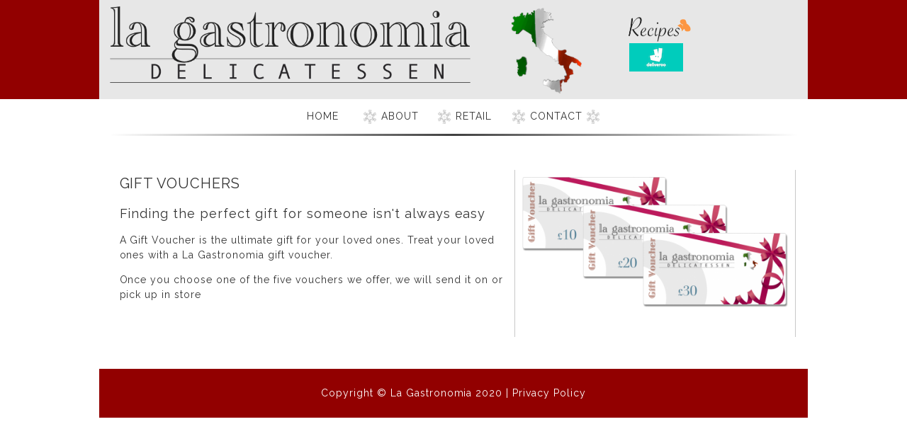

--- FILE ---
content_type: text/html; charset=UTF-8
request_url: http://lagastronomia.co.uk/vouchers
body_size: 2591
content:
<!DOCTYPE HTML>
<html>
<head>
<!-- OUTLINE -->

<style type="text/css">
			a:link, a:visited{text-decoration:none; color:#; border-bottom:0px solid #; outline: 0;}
		</style>

<!-- STYLING -->

<link rel="stylesheet" href="css/styling.css" media="all">
<link rel="stylesheet" type="text/css" href="css/styling.css" media="screen" />

<!-- GOOGLE FONTS -->

<link href='http://fonts.googleapis.com/css?family=Raleway:400,100' rel='stylesheet' type='text/css'>


<meta charset="UTF-8">
<title>La Gastronomia, Vouchers</title>
<meta name="viewport" content="width = device-width, initial-scale = 1.00, minimum-scale = 1.00, maximum-scale = 1.00">
<meta name="generator" content="Freeway Pro 7.1.4">
<link rel=stylesheet href="css/page1.css">
<link rel=stylesheet href="css/vouchers.css">
<link rel=stylesheet href="css/styles.css">
<!--[if lt IE 9]>
<script src="Resources/html5shiv.js"></script>
<![endif]-->
   <!-- WEBYEP FLEXIMAGE -->

<style type="text/css">
    .Webyep img {
        max-width: 100% !important;
        width: auto !important;
        height: auto !important;
    }
</style>


<!-- WEBYEP LIGHTBOX -->

<script src="https://ajax.googleapis.com/ajax/libs/jquery/1.8.3/jquery.min.js"></script>
<link rel="shortcut icon" href="">
<link rel="icon" href="">
<script>window.jQuery || document.write('<script type="text/javascript" src="/webyep-system/program/javascript/jquery-1.11.0.min.js"><\/script>')</script><script src='/webyep-system/program/javascript/jq-simple-modal.js'></script>
<script src='/webyep-system/program/javascript/wyJqModelWindow.js'></script>
<link rel='stylesheet' href='/webyep-system/program/css/jq-simplemodal.css' media='screen' />
<script src='/webyep-system/program/opt/jquery-lightbox/lightbox.min.js'></script>
<link rel='stylesheet' href='/webyep-system/program/opt/jquery-lightbox/css/lightbox.css' media='screen' />
</head>
<body class="body" style="-webkit-text-size-adjust: 100%;">
<div id="PageDiv" class="f-cf">
	<p class="f-fp"><img id="logo" class="f-ms" src="Resources/logo.png" alt=""></p>
	<div id="FRAME" class="f-cf"><div id="FRAME-7" class="f-cf f-ms"><div id="MENU-2" class="f-cf SIDEBAR f-ms"><input type="checkbox" id="fwNav1-toggle">
				<label for="fwNav1-toggle" class="fwNav1-toggle-label"></label>
				<div class="fwNavContainer1">
					<label for="fwNav1-toggle" class="fwNav1-toggle-label fwNav1-toggle-close"></label>
					<ul class="f-fp f-lp" id="fwNav1">
						<li class="fwFirstChild fwNavItem"><a href="index.php">HOME</a></li>
						<li class="fwNavItem"><a href="about.php">ABOUT</a></li>
						<li class="fwNavItem"><a href="retail.php">RETAIL</a></li>
						<li class="fwNavItem"><a href="recipes.php">RECIPES</a></li>
						<li class="fwNavItem"><a href="#nil" class="fwCurrent">GIFT VOUCHERS</a></li>
						<li class="fwNavItem"><a href="privacy_policy.php">PRIVACY POLICY</a></li>
						<li class="fwLastChild fwNavItem"><a href="contact.php">CONTACT</a></li>
					</ul>
				</div>
			</div>
			<div id="MENU-1" class="f-cf SIDEBAR f-ms"><input type="checkbox" id="fwNav2-toggle">
				<label for="fwNav2-toggle" class="fwNav2-toggle-label"></label>
				<div class="fwNavContainer2">
					<label for="fwNav2-toggle" class="fwNav2-toggle-label fwNav2-toggle-close"></label>
					<ul class="f-fp f-lp" id="fwNav2">
						<li class="fwFirstChild fwNavItem"><a href="index.php"><span class="SIDEBAR" style="text-decoration:none">HOME</span></a></li>
						<li class="fwNavItem"><a href="about.php"><span class="SIDEBAR" style="text-decoration:none">ABOUT</span></a></li>
						<li class="fwNavItem"><a href="retail.php"><span class="SIDEBAR" style="text-decoration:none">RETAIL</span></a></li>
						<li class="fwLastChild fwNavItem"><a href="contact.php"><span class="SIDEBAR" style="text-decoration:none">CONTACT</span></a></li>
					</ul>
				</div>
			</div>
			<p class="f-lp"><p></p><div class="hr-two">&nbsp;</div></p>
		</div>
		<p></p>
		<div id="FRAME-4" class="f-cf"><div id="FRAME-2" class="f-ms"><div id="FRAME-3" class="f-cf f-ms"><p class="f-fp f-lp"><p><span style="font-size:20px">GIFT VOUCHERS</span></p><p><span style="font-size:18px">Finding the perfect gift for someone isn't always easy </span></p><p>A Gift Voucher is the ultimate gift for your loved ones. Treat your loved ones with a La Gastronomia gift voucher.</p><p>Once you choose one of the five vouchers we offer, we will send it on or pick up in store</p></p>
				</div>
			</div>
			<div id="FRAME-6" class="f-ms"><div id="FRAME-1" class="f-cf f-ms"><p class="f-fp f-lp"><span class="f-ms IMAGE"><a href='/webyep-system/data/5-1-im-VOUCHERS_IMAGE-2376.png' data-lightbox='[lo-GalleryRow]' class='WYPopUpImage'><img class="flexImage" src='/webyep-system/data/5-1-im-VOUCHERS_IMAGE-2376.png' width='900' height='442' alt=''></a></span><span class=" VOUCHERS-DESCRIPTION"></span>&nbsp;</p>
				</div>
			</div>
		</div>

		<p class="f-lp"><span class="f-ms loop-End"></span>&nbsp;</p>
	</div>
	<div id="FRAME-FOOTER" class="f-cf TEXT-WHITE f-ms"><p class="f-fp f-lp"><p style="text-align: center;">Copyright © La Gastronomia 2020 | <a href="/privacy_policy">Privacy Policy</a></p></p>
	</div>
	<div id="LOCK" class="f-ms"><a href='/webyep-system/program/webyep-logon-en.php' id='WebYepLogon' onclick='javascript:opendModelWindow(&#039; &#039;, &#039;/webyep-system/program/logon.php?LOGON_PAGE_URL=%2Fvouchers.php&#039;); return false;' title='Delicatessen Logon'><img src='/webyep-system/program/images/nix.gif' width='16' height='16' alt='Logon' style='border: none; width:12px; height:16px'></a></div>
	<div id="ADDRESS-FRAME" class="f-ms"><p class="f-fp f-lp"><span class="f-ms SOCIAL"><p style="border-left:1px solid #ccc;height:auto; padding:0px 0px 0px 10px;" rel="border-left:1px solid #ccc;height:auto; padding:0px 0px 0px 10px;"><a href="/recipes" target="_top"><img alt="" src="/webyep-system/data/userfiles/images/f1b89675382b06af4140123e882bf867.jpg" style="float: left; height: 37px; width: 140px;"></a>
</p><p><a href="https://deliveroo.co.uk/menu/london/west-norwood/la-gastronomia"><img src="http://www.lagastronomia.co.uk//webyep-system/data/userfiles/images/23ba5289ffc75167a3f1dc978ef526fe.jpg" alt="" "="" style="display: block; margin: auto;"></a>
</p></span>&nbsp;</p>
	</div>
</div>
<script src="Resources/fwResponsiveMenus.js"></script>
<script type="text/javascript">//<![CDATA[

fwShowHideMenu("MENU-2", 480);
fwShowHideMenu("MENU-1", 480);
fwAddListener(document.getElementById("fwNav1-toggle"), "click", function(){
	fwToggleMenu(this);
});
fwAddListener(document.getElementById("fwNav2-toggle"), "click", function(){
	fwToggleMenu(this);
});
fwAddListener(window, "resize", function() {
    fwShowHideMenu("MENU-2", 480);
    fwShowHideMenu("MENU-1", 480);
});

//]]></script></body>
</html>


--- FILE ---
content_type: text/css
request_url: http://lagastronomia.co.uk/css/page1.css
body_size: 4743
content:
#logo.f-ms { width:auto; vertical-align:middle; margin-left:auto; margin-right:auto; overflow:hidden; height:auto; max-width:700px }
#FRAME.f-ms { width:97%; min-height:20.4%; z-index:0; margin-left:auto; margin-right:auto }
#FRAME-7.f-ms { width:100%; z-index:0; margin-left:auto; margin-right:auto }
#MENU-2.f-ms { width:90%; z-index:0; margin-left:auto; margin-right:auto; display:none }
#MENU-1.f-ms { width:90%; z-index:0; margin-left:auto; margin-right:auto }
#FRAME-4.f-ms { width:100%; min-height:26.18%; z-index:0; margin-left:auto; margin-right:auto }
#FRAME-2.f-ms { width:58.76%; min-height:28.08%; z-index:0; float:left }
#FRAME-3.f-ms { width:95.26%; min-height:33.05%; z-index:0; padding:10px; margin-left:auto; margin-right:auto; margin-bottom:10px; border-left:solid #c8c8c8 0px; border-right:solid #c8c8c8 0px }
#FRAME-6.f-ms { width:41.24%; min-height:21.22%; z-index:0; float:left }
#FRAME-1.f-ms { width:93.75%; min-height:31.4%; z-index:0; padding:10px; margin:20px auto 10px; border-left:solid #c8c8c8 1px; border-right:solid #c8c8c8 1px }
#IMAGE.f-ms { float:left; width:auto; height:auto; max-width:100% }
#DESCRIPTION.f-ms { min-height:15.9%; float:left; display:inline-block }
#loop-End.f-ms { float:left }
#FRAME-FOOTER.f-ms { z-index:0; padding:10px; margin-left:auto; margin-right:auto; background-image:url(../Resources/terra1.png); background-repeat:repeat-x }
#LOCK.f-ms { position:absolute; left:12px; top:8px; width:53px; height:48px; z-index:1 }
#ADDRESS-FRAME.f-ms { position:absolute; left:710px; top:10px; z-index:2 }
#SOCIAL.f-ms { float:left }
@media (-webkit-min-device-pixel-ratio:1.3), (-o-min-device-pixel-ratio:13/10), (min-resolution:125dpi)
{
	#FRAME-FOOTER.f-ms { background-image:url(../Resources/terra.png); background-size:50px 140px }
}
@media screen and (max-width:1200px)
{
	#FRAME-2.f-ms { width:63.92% }
	#FRAME-3.f-ms { width:95.65%; min-height:42.62%; margin-top:0px }
	#FRAME-6.f-ms { width:36.08% }
	#FRAME-1.f-ms { width:92.86%; min-height:39.09% }
	#IMAGE.f-ms { width:auto; height:auto; max-width:100% }
}
@media screen and (max-width:920px)
{
	#logo.f-ms { width:76.09%; max-width:700px }
	#FRAME-2.f-ms { width:60.51%; min-height:38.7% }
	#FRAME-3.f-ms { width:95%; min-height:38.7% }
	#FRAME-6.f-ms { width:39.22%; min-height:38.7% }
	#IMAGE.f-ms { width:auto; height:auto; max-width:100% }
	#ADDRESS-FRAME.f-ms { display:none }
}
@media screen and (max-width:720px)
{
	#logo.f-ms { width:100%; background-image:url(../Resources/head1.png); max-width:100% }
	#FRAME.f-ms { width:100%; min-height:22.33% }
	#FRAME-2.f-ms { width:52.78%; min-height:40.82%; padding-left:10px; padding-right:10px; padding-bottom:10px }
	#FRAME-3.f-ms { width:94.94%; min-height:49.15%; margin-top:0px; margin-bottom:0px }
	#FRAME-6.f-ms { width:38.89%; min-height:29.93%; padding-left:10px; padding-right:10px; padding-bottom:10px }
	#FRAME-1.f-ms { width:91.07%; min-height:17.32%; margin-bottom:0px }
	#IMAGE.f-ms { margin:12px; width:auto; height:auto; max-width:100% }
	#DESCRIPTION.f-ms { min-height:4.06% }
	#ADDRESS-FRAME.f-ms { left:681px; top:0px }
}
@media screen and (max-width:720px) and (-webkit-min-device-pixel-ratio:1.3), screen and (max-width:720px) and (-o-min-device-pixel-ratio:13/10), screen and (max-width:720px) and (min-resolution:125dpi)
{
	#logo.f-ms { background-image:url(../Resources/head.png); background-size:50px 140px }
}
@media screen and (max-width:570px)
{
	#MENU-2.f-ms { width:96.49% }
	#FRAME-2.f-ms { width:94.74%; min-height:35.2%; float:none; margin-left:auto; margin-right:auto }
	#FRAME-3.f-ms { width:96.11%; min-height:48.87% }
	#FRAME-6.f-ms { width:94.74%; min-height:25.85%; float:none; margin-left:auto; margin-right:auto }
	#FRAME-1.f-ms { width:95.93%; min-height:52.06%; margin-top:0px }
	#IMAGE.f-ms { width:auto; height:auto; max-width:100% }
	#ADDRESS-FRAME.f-ms { left:531px }
}
@media screen and (max-width:480px)
{
	#FRAME.f-ms { min-height:16.2% }
	#MENU-2.f-ms { width:100.01%; display:block }
	#MENU-1.f-ms { display:none }
	#FRAME-2.f-ms { width:94.58%; min-height:22.47% }
	#FRAME-3.f-ms { width:95.38%; min-height:56.29% }
	#FRAME-6.f-ms { width:94.58%; min-height:31.23% }
	#FRAME-1.f-ms { width:93.17%; min-height:39.86% }
	#IMAGE.f-ms { width:auto; height:auto; max-width:100% }
	#DESCRIPTION.f-ms { min-height:15.9% }
	#ADDRESS-FRAME.f-ms { left:441px }
}
@media screen and (max-width:320px)
{
	#FRAME.f-ms { min-height:8.82% }
	#FRAME-2.f-ms { width:92.19%; min-height:29.24% }
	#FRAME-3.f-ms { width:93.22%; min-height:44.77% }
	#FRAME-6.f-ms { width:92.19%; min-height:27.07% }
	#FRAME-1.f-ms { width:92.54%; min-height:48.38% }
	#IMAGE.f-ms { width:auto; height:auto; max-width:100% }
	#ADDRESS-FRAME.f-ms { left:281px }
}


--- FILE ---
content_type: text/css
request_url: http://lagastronomia.co.uk/css/vouchers.css
body_size: 7612
content:
body { margin:0px; background-image:url(../Resources/terra1.png); background-repeat:repeat-x; height:100% }
html { height:100% }
a:link { color:#3071ca }
a:visited { color:#3071ca }
a:hover { color:#333 }
a:active { color:#333 }
#MENU-2 a:link { font-size:13px }
#MENU-2 a:visited { font-size:13px }
#MENU-2 a:hover { font-size:13px }
#MENU-2 a:active { font-size:13px }
#MENU-1 a:link { font-size:13px }
#MENU-1 a:visited { font-size:13px }
#MENU-1 a:hover { font-size:13px }
#MENU-1 a:active { font-size:13px }
#FRAME-FOOTER a:link { color:#fff }
#FRAME-FOOTER a:visited { color:#fff }
#FRAME-FOOTER a:hover { color:#d3d3d3 }
#FRAME-FOOTER a:active { color:#d3d3d3 }
#PageDiv { position:relative; min-height:100%; min-width:920px; max-width:1000px; margin:auto; background-image:url(../Resources/head1.png); background-repeat:repeat-x }
#FRAME { width:97%; min-height:38.23%; z-index:0; margin-left:auto; margin-right:auto }
#FRAME-4 { width:100%; min-height:11.28%; z-index:0; margin-left:auto; margin-right:auto }
.VOUCHERS-DESCRIPTION { min-height:15.9%; float:left; display:inline-block }
#item1 { width:96.91%; min-height:7.66%; z-index:0; padding:10px; margin-left:auto; margin-right:auto; border-left:solid #c8c8c8 0px; border-right:solid #c8c8c8 0px }
#MENU-2 { height:auto; overflow:visible; position:relative }
.fwNavContainer1 { float:right; position:relative; right:50% }
#fwNav1 { position:relative; display:block; left:50%; padding:0; margin:0; list-style:none }
#fwNav1 .fwNavItem { width:7em; position:relative; float:left; margin:0; padding:0; border-right:1px solid #DFDFDF; border-top:0; border-bottom:0; border-left:0 }
#fwNav1 .fwNavItem a { display:block; color:#333333; text-decoration:none; background:url(../Resources/snowflake-2.png) no-repeat; background-position:center right; padding:0px 0px 2px 8px }
#fwNav1 .fwFirstChild { border-left:0 }
#fwNav1 .fwLastChild { border-right:0 }
#fwNav1 .fwNavItem a:hover, #fwNav1 .fwNavItem span a:hover, #fwNav1 .fwNavItem a:focus { color:#FF0000; text-decoration:none; background:#DFDFDF url(../Resources/snowflake-1.png) no-repeat; background-position:center right }
#fwNav1 .fwNavItem a:active { color:#FF0000; text-decoration:none }
#fwNav1-toggle, .fwNav1-toggle-label { display:none }
.fwNav1-toggle-label { width:30px; height:30px; overflow:hidden; background-image:url('../Resources/O1.png'); background-repeat:no-repeat; background-size:100%; margin-left:auto; margin-right:auto }
#fwNav1 .fwNavItem a.fwCurrent, #fwNav1 .fwNavItem a.fwCurrent:hover { display:block; color:#A5205E; background:url(../Resources/snowflake-1.png) no-repeat; background-position:center right; font-weight:normal }
#MENU-1 { height:auto; overflow:visible; position:relative }
.fwNavContainer2 { float:right; position:relative; right:50% }
#fwNav2 { position:relative; display:block; left:50%; padding:0; margin:0; list-style:none }
#fwNav2 .fwNavItem { width:7.5em; position:relative; float:left; margin:0; padding:0; border-top:0; border-bottom:0 }
#fwNav2 .fwNavItem a { display:block; color:#333333; text-decoration:none; background:url(../Resources/snowflake-2.png) no-repeat; background-position:center right; padding:0px 0px 0px 3px }
#fwNav2 .fwFirstChild { border-left:0 }
#fwNav2 .fwLastChild { border-right:0 }
#fwNav2 .fwNavItem a:hover, #fwNav2 .fwNavItem span a:hover, #fwNav2 .fwNavItem a:focus { color:#FF0000; text-decoration:none; background:url(../Resources/snowflake-1.png) no-repeat; background-position:center right }
#fwNav2 .fwNavItem a:active { color:#FF0000; text-decoration:none }
#fwNav2-toggle, .fwNav2-toggle-label { display:none }
.fwNav2-toggle-label { width:30px; height:30px; overflow:hidden; background-image:url('../Resources/O1.png'); background-repeat:no-repeat; background-size:100%; margin-left:auto; margin-right:auto }
#fwNav2 .fwNavItem a.fwCurrent, #fwNav2 .fwNavItem a.fwCurrent:hover { display:block; color:#A5205E; background:url(../Resources/snowflake-1.png) no-repeat; background-position:center right; font-weight:normal }
@media (-webkit-min-device-pixel-ratio:1.3), (-o-min-device-pixel-ratio:13/10), (min-resolution:125dpi)
{
	body { background-image:url(../Resources/terra.png); background-size:50px 140px }
	#PageDiv { background-image:url(../Resources/head.png); background-size:50px 140px }
}
@media screen and (max-width:1200px)
{
	#PageDiv { width:auto }
	#item1 { min-height:10.94% }
}
@media screen and (max-width:920px)
{
	#PageDiv { min-width:720px; max-width:920px; width:auto }
	#item1 { width:96.93%; min-height:3.58% }
}
@media screen and (max-width:720px)
{
	body { background-image:none }
	#PageDiv { width:auto; min-width:0px; max-width:none; background-image:none }
	#FRAME { width:100%; min-height:22.33% }
	.VOUCHERS-DESCRIPTION { min-height:4.06% }
	#item1 { width:96.53%; min-height:3.07% }
}
@media screen and (max-width:570px)
{
	#PageDiv { width:auto }
	#item1 { width:94.74%; min-height:14.62% }
}
@media screen and (max-width:480px)
{
	#PageDiv { width:auto }
	#FRAME { min-height:16.2% }
	.VOUCHERS-DESCRIPTION { min-height:15.9% }
	#item1 { width:98.75%; min-height:8.28%; padding:10px 0px }
	.fwNavContainer1 { display:none; position:fixed; width:100%; top:0; right:0; bottom:100%; left:0; margin-top:-100%; background-color:#FFFFFF; -webkit-overflow-scrolling:touch; overflow:auto; float:none; -webkit-transition:.2s ease-out margin, .2s ease-out bottom; -moz-transition:.2s ease-out margin, .2s ease-out bottom; -ms-transition:.2s ease-out margin, .2s ease-out bottom; -o-transition:.2s ease-out margin, .2s ease-out bottom; transition:.2s ease-out margin, .2s ease-out bottom }
	#fwNav1 { width:100%; right:0; left:0; margin-top:0px }
	#fwNav1 .fwNavItem { box-sizing:border-box; float:none; overflow:hidden; width:100%; border-bottom:1px solid #DFDFDF; border-right:0; border-top:0; border-left:0 }
	#fwNav1 .fwNavItem a { padding-top:10px; padding-bottom:10px; padding-left:10px; padding-right:10px }
	#fwNav1 .fwFirstChild { border-top:0 }
	#fwNav1 .fwLastChild { border-bottom:0 }
	.fwNav1-toggle-label { display:block; position:relative; cursor:pointer; -webkit-touch-callout:none; -webkit-user-select:none; user-select:none }
	.fwNav1-toggle-close { background-image:url('../Resources/x.png'); margin:10px auto 20px auto }
	.fwNavContainer1.fwMenuOn { margin-top:0; bottom:0 }
	.fwNavContainer2 { display:none; position:fixed; width:100%; top:0; right:0; bottom:100%; left:0; margin-top:-100%; background-color:#FFFFFF; -webkit-overflow-scrolling:touch; overflow:auto; float:none; -webkit-transition:.2s ease-out margin, .2s ease-out bottom; -moz-transition:.2s ease-out margin, .2s ease-out bottom; -ms-transition:.2s ease-out margin, .2s ease-out bottom; -o-transition:.2s ease-out margin, .2s ease-out bottom; transition:.2s ease-out margin, .2s ease-out bottom }
	#fwNav2 { width:100%; right:0; left:0; margin-top:0px }
	#fwNav2 .fwNavItem { box-sizing:border-box; float:none; overflow:hidden; width:100%; border-right:0; border-left:0 }
	#fwNav2 .fwNavItem a { padding-top:20px; padding-bottom:20px; padding-left:20px; padding-right:20px }
	#fwNav2 .fwFirstChild { border-top:0 }
	#fwNav2 .fwLastChild { border-bottom:0 }
	.fwNav2-toggle-label { display:block; position:relative; cursor:pointer; -webkit-touch-callout:none; -webkit-user-select:none; user-select:none }
	.fwNav2-toggle-close { background-image:url('../Resources/x.png'); margin:20px auto 20px auto }
	.fwNavContainer2.fwMenuOn { margin-top:0; bottom:0 }
}
@media screen and (max-width:320px)
{
	#PageDiv { width:auto }
	#FRAME { min-height:8.82% }
	#item1 { width:92.19%; min-height:6.59% }
}


--- FILE ---
content_type: text/css
request_url: http://lagastronomia.co.uk/css/styles.css
body_size: 674
content:
form { margin:0px }
body > form { height:100% }
img { margin:0px; border-style:none }
button { margin:0px; border-style:none; padding:0px; background-color:transparent; vertical-align:top }
table { empty-cells:hide }
td { padding:0px }
.f-sp { font-size:1px; visibility:hidden }
.f-lp { margin-bottom:0px }
.f-fp { margin-top:0px }
.f-cf:before,.f-cf:after { content:" "; display:table }
.f-cf { _zoom:1 }
.f-cf:after { clear:both }
.body { color:#333; font-family:font-family: 'Source Sans Pro', Arial;font-family: 'Raleway', Helvetica;; font-size:14px; letter-spacing:0.07em; line-height:1.5 }
.SIDEBAR { font-size:14px; letter-spacing:0.07em }
.TEXT-WHITE { color:#fff }

--- FILE ---
content_type: text/javascript
request_url: http://lagastronomia.co.uk/webyep-system/program/javascript/wyJqModelWindow.js
body_size: 2151
content:
// namespacing jQuery and all plugins loaded so far //
//var WY = window.WY || {}; WY.$ = jQuery.noConflict(true);

//Model window for login 
window.wySM;
opendModelWindow = function(sTitle, sUrl ){
		//init model window to 
		$.fn.SimpleModal({
			hideFooter: true,
			width:400,
			height:220,
			title: sTitle,
			model: 'modal',
			contents: '<iframe src="'+sUrl+'" width="400" height="220" frameborder="0" webkitAllowFullScreen allowFullScreen></iframe>'
		}).showModal();
		wySM = $.fn.SimpleModal();
	return false;
}

//Model window for value eiditors
window.wySMLink; 
WYPopupWindowLinkMW = function(oURL, sName, iW, iH){
	$.fn.SimpleModal({
			hideFooter: true,
			closeButton: true,
			width:iW,
			height:iH,
			title: '',
			model: 'modal',
			contents: '<iframe src="'+oURL+'" width="'+iW+'" height="'+iH+'" frameborder="0" webkitAllowFullScreen allowFullScreen></iframe>'
	}).showModal();
	wySMLink = $.fn.SimpleModal();
	return false;
}

//Open login model window if session expired
if(typeof(openLogonModelWindow) != 'undefined' && openLogonModelWindow == 'yes'){
	WY.$(document).ready(function(e) {
		//init model window to 
		$.fn.SimpleModal({
			hideFooter: true,
			width:400,
			height:220,
			title: '',
			model: 'modal',
			contents: '<iframe src="'+openLogonModelWindowUrl+'" width="400" height="220" frameborder="0" webkitAllowFullScreen allowFullScreen></iframe>'
		}).showModal();
		wySM = $.fn.SimpleModal();
	});
}

///Opend Model window for gallery
window.wySMGallery;
WYPopupWindowGalleryMW = function(oURL, sName, iW, iH){
	$.fn.SimpleModal({
			hideFooter: true,
			width:iW,
			height:iH,
			title: sName,
			model: 'modal',
			contents: '<iframe src="'+oURL+'" width="'+iW+'" height="'+iH+'" frameborder="0" ></iframe>'
	}).showModal();
	
	wySMGallery = $.fn.SimpleModal();
	return false;	
}

//Open Model Window for Alert
window.wySMAlert; 
WYPopupWindowAlertMW = function(oText, sName, iW, iH){
	$.fn.SimpleModal({
			hideHeader: true,
			closeButton: false,
			width: iW,
			height: iH,
			title: sName,
			model: 'alert',
			contents: oText
		}).showModal();
	wySMAlert = $.fn.SimpleModal();
	return false;	
}
